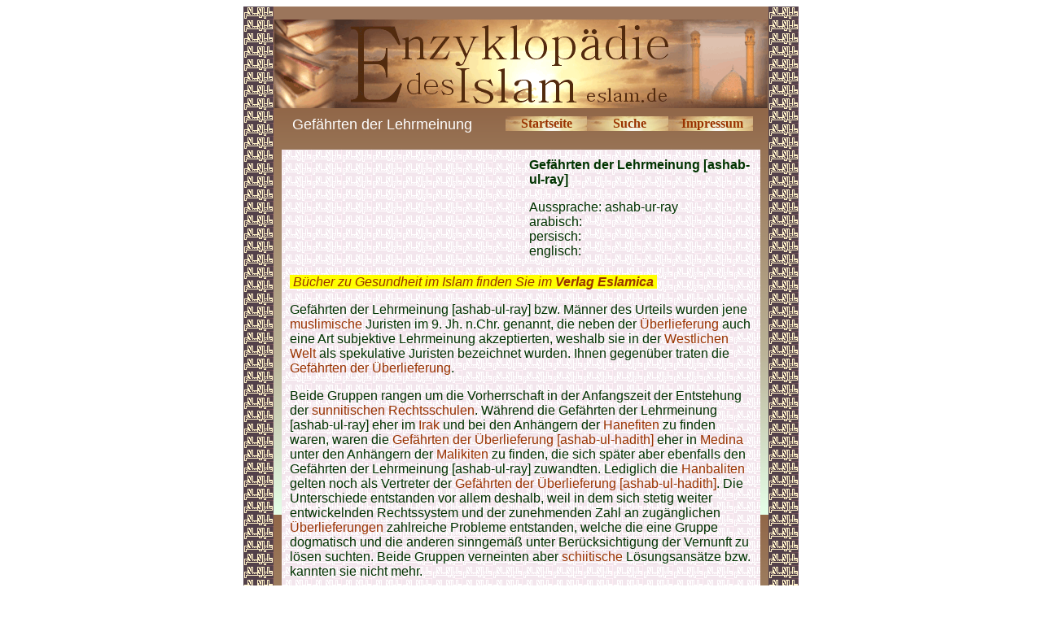

--- FILE ---
content_type: text/html
request_url: http://enzyklopaedie-des-islam.de/begriffe/g/gefaehrten_der_lehrmeinung.htm
body_size: 2756
content:
<html>

<head>
<meta http-equiv="Content-Language" content="de">
<meta http-equiv="Content-Type" content="text/html; charset=windows-1252">
<meta name="GENERATOR" content="Microsoft FrontPage 5.0">
<meta name="ProgId" content="FrontPage.Editor.Document">
<title>Gefährten der Lehrmeinung [ashab-ul-ray]</title>
<meta name="Microsoft Theme" content="quad 010">
</head>

<body bgcolor="#FFFFFF" text="#003300" link="#993300" vlink="#008000" alink="#999966"><!--mstheme--><font face="trebuchet ms,arial,helvetica">

<div align="center">
  <center>
  <!--mstheme--></font><table border="0" cellpadding="0" cellspacing="0" style="border-collapse: collapse" background="../../images/enzyhintergrund.gif" width="680">
    <tr>
      <td><!--mstheme--><font face="trebuchet ms,arial,helvetica">
      <img border="0" src="../../images/ilmulislam.gif" width="37" height="16"><!--mstheme--></font></td>
      <td align="center" bgcolor="#9B755B"><!--mstheme--><font face="trebuchet ms,arial,helvetica"><font size="1">&nbsp;</font><!--mstheme--></font></td>
      <td><!--mstheme--><font face="trebuchet ms,arial,helvetica">
      <img border="0" src="../../images/ilmulislam.gif" width="37" height="16"><!--mstheme--></font></td>
    </tr>
    <tr>
      <td rowspan="2" background="../../images/ilmulislam.gif"><!--mstheme--><font face="trebuchet ms,arial,helvetica">&nbsp;<!--mstheme--></font></td>
      <td align="center"><!--mstheme--><font face="trebuchet ms,arial,helvetica">
      <img border="0" src="../../images/enzykopf.gif" width="606" height="109"><!--mstheme--></font></td>
      <td rowspan="2" background="../../images/ilmulislam.gif"><!--mstheme--><font face="trebuchet ms,arial,helvetica">&nbsp;<!--mstheme--></font></td>
    </tr>
    <tr>
      <td background="../../images/enzyhintergrund.gif" valign="top"><!--mstheme--><font face="trebuchet ms,arial,helvetica">
      <div align="center">
        <center>
        <!--mstheme--></font><table border="0" cellpadding="10" cellspacing="0" style="border-collapse: collapse" width="608">
          <tr>
            <td width="284" align="center"><!--mstheme--><font face="trebuchet ms,arial,helvetica"><font size="4" color="#FFFFFF">
            Gefährten der Lehrmeinung</font><!--mstheme--></font></td>
            <td width="326" valign="top"><!--mstheme--><font face="trebuchet ms,arial,helvetica">
            <div align="center">
              <center>
              <!--mstheme--></font><table border="0" cellpadding="0" style="border-collapse: collapse" width="304">
                <tr>
                  <td background="../../images/button.gif" align="center" width="100"><!--mstheme--><font face="trebuchet ms,arial,helvetica">
                  <b><font face="Book Antiqua">
                  <a href="../../index.htm" style="text-decoration: none">
                  Startseite</a></font></b><!--mstheme--></font></td>
                  <td background="../../images/button.gif" align="center"><!--mstheme--><font face="trebuchet ms,arial,helvetica"><b>
                  <font face="Book Antiqua">
                  <a style="text-decoration: none" href="../../suche.htm">Suche</a></font></b><!--mstheme--></font></td>
                  <td background="../../images/button.gif" align="center" width="100"><!--mstheme--><font face="trebuchet ms,arial,helvetica">
                  <font face="Book Antiqua"><b>
                  <a style="text-decoration: none" href="../../allg/impressum.htm">Impressum</a></b></font><!--mstheme--></font></td>
                </tr>
              </table><!--mstheme--><font face="trebuchet ms,arial,helvetica">
              </center>
            </div>
            <!--mstheme--></font></td>
          </tr>
          <tr>
            <td width="568" colspan="2"><!--mstheme--><font face="trebuchet ms,arial,helvetica">
            <div align="center">
              <center>
              <!--mstheme--></font><table border="0" cellpadding="10" cellspacing="5" style="border-collapse: collapse" width="100%">
                <tr>
                  <td width="50%" valign="top" align="center" background="../../images/ilmulislam_hell.gif"><!--mstheme--><font face="trebuchet ms,arial,helvetica">&nbsp;<!--mstheme--></font></td>
                  <td width="50%" valign="top" background="../../images/ilmulislam_hell.gif"><!--mstheme--><font face="trebuchet ms,arial,helvetica">
                  <b>Gefährten der Lehrmeinung [ashab-ul-ray]</b><p><font color="#003300">
                  Aussprache: ashab-ur-ray<br>
                  arabisch: <br>
                  persisch: <br>
                  englisch: </font></p>
                  <!--mstheme--></font></td>
                </tr>
                <tr>
                  <td width="66%" valign="top" colspan="2" background="../../images/ilmulislam_hell.gif"><!--mstheme--><font face="trebuchet ms,arial,helvetica">
                  <p align="left" dir="ltr">
              <em><span style="background-color:#FFFF00;"><font color="#FFFF00">
              .</font><a href="https://eslamica.de?sPartner=2763" style="text-decoration: none">Bücher 
              zu Gesundheit im Islam finden Sie im <b>Verlag Eslamica</b></a></span><a href="https://eslamica.de" style="text-decoration: none"><span style="background-color: #FFFF00"><b><font color="#FFFF00">.</font></b></span></a></em><p>Gefährten der Lehrmeinung [ashab-ul-ray] bzw. Männer des 
                  Urteils wurden jene
                  <a href="../m/muslim.htm" style="text-decoration: none">
                  muslimische</a> Juristen im 9. Jh. n.Chr. genannt, die neben 
                  der
                  <a href="../u/ueberlieferung.htm" style="text-decoration: none">
                  Überlieferung</a> auch eine Art subjektive Lehrmeinung 
                  akzeptierten, weshalb sie in der
                  <a href="../w/westliche_welt.htm" style="text-decoration: none">
                  Westlichen Welt</a> als spekulative Juristen bezeichnet 
                  wurden. Ihnen gegenüber traten die
                  <a href="gefaehrten_der_ueberlieferung.htm" style="text-decoration: none">
                  Gefährten der Überlieferung</a>.</p>
                  <p>Beide Gruppen rangen um die Vorherrschaft in der 
                  Anfangszeit der Entstehung der
                  <a href="../s/sunniten.htm" style="text-decoration: none">
                  sunnitischen</a>
                  <a href="../r/rechtsschule.htm" style="text-decoration: none">
                  Rechtsschulen</a>. Während die Gefährten der Lehrmeinung [ashab-ul-ray] 
                  eher im <a href="../i/irak.htm" style="text-decoration: none">
                  Irak</a> und bei den Anhängern der
                  <a href="../h/hanefiten.htm" style="text-decoration: none">
                  Hanefiten</a> zu finden waren, waren die
                  <a href="gefaehrten_der_ueberlieferung.htm" style="text-decoration: none">
                  Gefährten der Überlieferung [ashab-ul-hadith]</a> eher in
                  <a href="../m/medina.htm" style="text-decoration: none">Medina</a> 
                  unter den Anhängern der
                  <a href="../m/malikiten.htm" style="text-decoration: none">
                  Malikiten</a> zu finden, die sich später aber ebenfalls den 
                  Gefährten der Lehrmeinung [ashab-ul-ray] zuwandten. Lediglich 
                  die
                  <a href="../h/hanbaliten.htm" style="text-decoration: none">
                  Hanbaliten</a> gelten noch als Vertreter der
                  <a href="gefaehrten_der_ueberlieferung.htm" style="text-decoration: none">
                  Gefährten der Überlieferung [ashab-ul-hadith]</a>. Die 
                  Unterschiede entstanden vor allem deshalb, weil in dem sich 
                  stetig weiter entwickelnden Rechtssystem und der zunehmenden 
                  Zahl an zugänglichen
                  <a href="../u/ueberlieferung.htm" style="text-decoration: none">
                  Überlieferungen</a> zahlreiche Probleme entstanden, welche die 
                  eine Gruppe dogmatisch und die anderen sinngemäß unter 
                  Berücksichtigung der Vernunft zu lösen suchten. Beide Gruppen 
                  verneinten aber
                  <a href="../s/schiiten.htm" style="text-decoration: none">
                  schiitische</a> Lösungsansätze bzw. kannten sie nicht mehr.<!--mstheme--></font></td>
                </tr>
              </table><!--mstheme--><font face="trebuchet ms,arial,helvetica">
              </center>
            </div>
            <!--mstheme--></font></td>
          </tr>
        </table><!--mstheme--><font face="trebuchet ms,arial,helvetica">
        </center>
      </div>
      <div align="center">
        <center>
        <!--mstheme--></font><table border="0" cellpadding="10" cellspacing="0" style="border-collapse: collapse">
          <tr>
            <td width="100%"><!--mstheme--><font face="trebuchet ms,arial,helvetica">
            <!--webbot bot="Include" U-Include="../../allg/fusszeile.htm" TAG="BODY" startspan -->

<p><font color="#663300"><b><font size="2" face="Arial">© seit 2006 - 
<a href="http://www.mhaditec.de" style="text-decoration: none">m-haditec GmbH</a> - </font></b></font><font face="Arial" size="2"><a href="mailto:info@eslam.de" style="text-decoration: none">
<font color="#663300">info</font><font color="#663300">@eslam.de</font></a></font></p> 

<script>
  (function(i,s,o,g,r,a,m){i['GoogleAnalyticsObject']=r;i[r]=i[r]||function(){
  (i[r].q=i[r].q||[]).push(arguments)},i[r].l=1*new Date();a=s.createElement(o),
  m=s.getElementsByTagName(o)[0];a.async=1;a.src=g;m.parentNode.insertBefore(a,m)
  })(window,document,'script','//www.google-analytics.com/analytics.js','ga');

  ga('create', 'UA-64994970-1', 'auto');
  ga('send', 'pageview');

</script>

<!--webbot bot="Include" i-checksum="33884" endspan --><!--mstheme--></font></td>
          </tr>
        </table><!--mstheme--><font face="trebuchet ms,arial,helvetica">
        </center>
      </div>
      <!--mstheme--></font></td>
    </tr>
  </table><!--mstheme--><font face="trebuchet ms,arial,helvetica">
  </center>
</div>

<!--mstheme--></font></body>

</html>